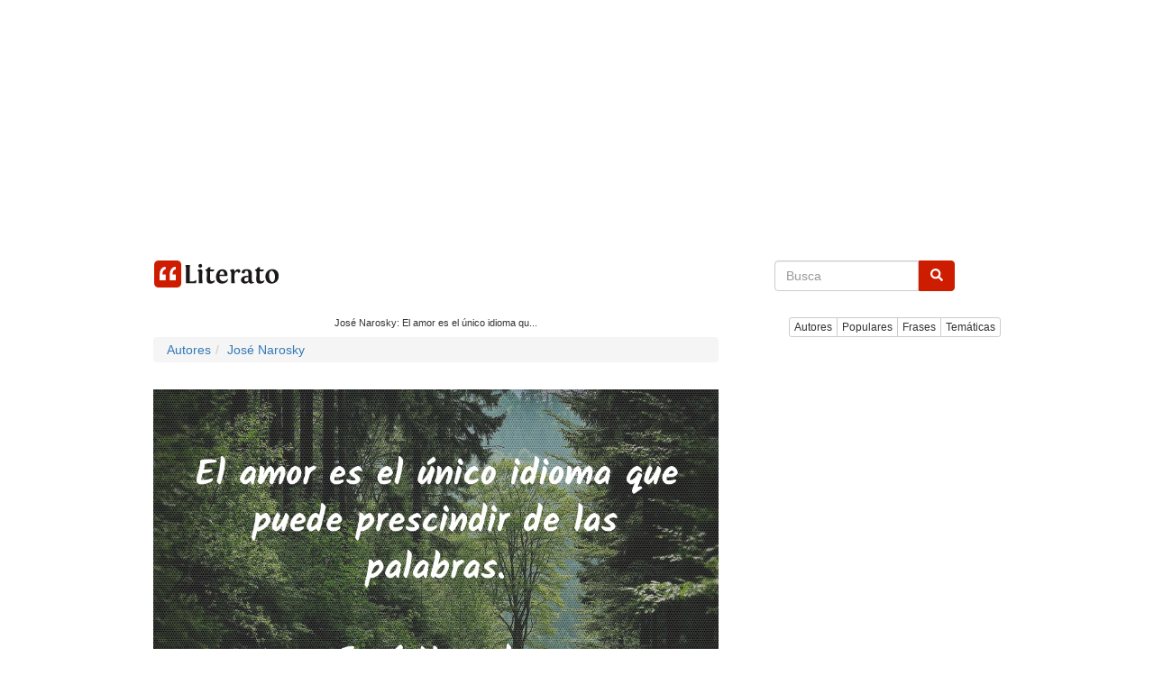

--- FILE ---
content_type: text/html; charset=utf-8
request_url: https://www.google.com/recaptcha/api2/aframe
body_size: 270
content:
<!DOCTYPE HTML><html><head><meta http-equiv="content-type" content="text/html; charset=UTF-8"></head><body><script nonce="GZ4wrXPwwTnRBCLjQvlXHA">/** Anti-fraud and anti-abuse applications only. See google.com/recaptcha */ try{var clients={'sodar':'https://pagead2.googlesyndication.com/pagead/sodar?'};window.addEventListener("message",function(a){try{if(a.source===window.parent){var b=JSON.parse(a.data);var c=clients[b['id']];if(c){var d=document.createElement('img');d.src=c+b['params']+'&rc='+(localStorage.getItem("rc::a")?sessionStorage.getItem("rc::b"):"");window.document.body.appendChild(d);sessionStorage.setItem("rc::e",parseInt(sessionStorage.getItem("rc::e")||0)+1);localStorage.setItem("rc::h",'1768659115432');}}}catch(b){}});window.parent.postMessage("_grecaptcha_ready", "*");}catch(b){}</script></body></html>